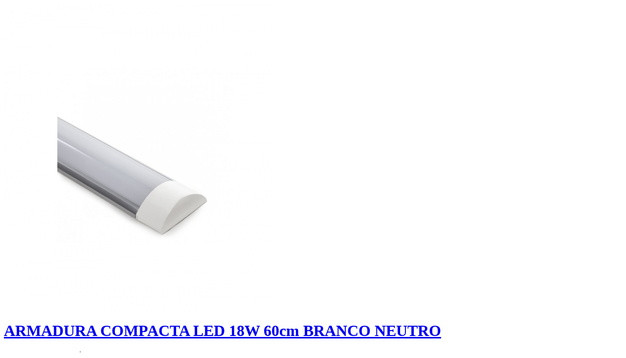

--- FILE ---
content_type: text/html; charset=UTF-8
request_url: https://bragaled.pt/wp-admin/admin-ajax.php?ajax=true&action=boxshop_load_quickshop_content&product_id=10711
body_size: 1238
content:
		
			<div itemscope itemtype="http://schema.org/Product" id="product-10711" class="ts-quickshop-wrapper product type-simple post-10711 type-product status-publish has-post-thumbnail product_cat-interior-armaduras-compactas product_tag-18w product_tag-60cm product_tag-armadura-compacta product_tag-branco-neutro product_tag-led first instock purchasable product-type-simple">
					
				<div class="images-slider-wrapper">
									<div class="image-items">
																		<div class="image-item">
							<img src="https://bragaled.pt/wp-content/uploads/2020/11/ARMADURA-COMPACTA-LED-18W-60cm-BRANCO-NEUTRO-550x629.png" alt="" />
						</div>
											</div>
					
				</div>
				<!-- Product summary -->
				<div class="summary entry-summary">
								<h1 itemprop="name" class="product_title entry-title">
				<a href="https://bragaled.pt/produto/armadura-compacta-led-18w-60cm-branco-neutro/">
					ARMADURA COMPACTA LED 18W 60cm BRANCO NEUTRO				</a>
			</h1>
								<div class="woocommerce-product-details__short-description">
	<p>Redução de consumo até 70%.</p>
<p>Consumo de energia muito baixo.</p>
<p>Fonte de luz de alta intensidade.</p>
<p>Vida útil extremamente longa.</p>
<p>Máxima Iluminação instantânea.</p>
<p>Sem cintilação.</p>
<p>Sem picos de corrente no arranque.</p>
<p><a href="https://bragaled.pt/entenda-a-importancia-da-iluminacao-led-para-o-consumo-eletrico/">Para mais informações consulte o nosso Blog</a></p>
</div>
	
		<p class="availability stock in-stock" data-original="Em Stock" data-class="in-stock">
			<label>Disponibilidade</label>
			<span>Em Stock</span>
		</p>	
	<div class="sku-wrapper product_meta">Sku:<span class="sku">BL-FLATON18W-BN</span></div><p class="price"><div style='font-size:80%' class='pro_price_extra_info'> Loja: 8.90<br></div><span class="woocommerce-Price-amount amount"><bdi><span class="woocommerce-Price-currencySymbol">&euro;</span>8.00</bdi></span></p>

	
	<form class="cart" action="https://bragaled.pt/produto/armadura-compacta-led-18w-60cm-branco-neutro/" method="post" enctype='multipart/form-data'>
		
			<div class="quantity">
		<input type="button" value="-" class="minus" />
		<input type="number" class="input-text qty text" step="1" min="1" max="" name="quantity" value="1" title="Qtd." size="4" pattern="[0-9]*" inputmode="numeric" />
		<input type="button" value="+" class="plus" />
	</div>
	
		<button type="submit" name="add-to-cart" value="10711" class="single_add_to_cart_button button alt">Adicionar</button>

			</form>

	
<div class="button-in wishlist add-to-wishlist-10711 "><a href="/wp-admin/admin-ajax.php?ajax=true&#038;action=boxshop_load_quickshop_content&#038;product_id=10711&#038;add_to_wishlist=10711" data-product-id="10711" data-product-type="simple" class="add_to_wishlist wishlist" ><i class="pe-7s-like"></i><span class="ts-tooltip button-tooltip">Wishlist</span></a><img src="https://bragaled.pt/wp-content/themes/bragaled/images/ajax-loader.gif" class="ajax-loading" alt="loading" width="16" height="16" style="visibility:hidden" /><span class="yith-wcwl-wishlistaddedbrowse hide" style="display: none"><a href="https://bragaled.pt/wishlist/"><i class="fa fa-heart"></i><span class="ts-tooltip button-tooltip">Wishlist</span></a></span><span class="yith-wcwl-wishlistexistsbrowse hide" style="display: none"><a href="https://bragaled.pt/wishlist/"><i class="fa fa-heart"></i><span class="ts-tooltip button-tooltip">Wishlist</span></a></span></div>			<div class="email">
				<a href="mailto:?subject=armadura-compacta-led-18w-60cm-branco-neutro&amp;body=https://bragaled.pt/produto/armadura-compacta-led-18w-60cm-branco-neutro/">
					<i class="pe-7s-mail"></i>
				</a>
			</div>
							</div>
			
			</div>
				
			